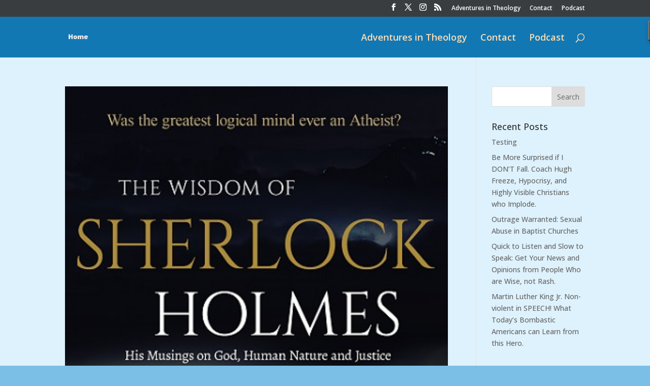

--- FILE ---
content_type: text/html; charset=utf-8
request_url: https://www.google.com/recaptcha/api2/aframe
body_size: 267
content:
<!DOCTYPE HTML><html><head><meta http-equiv="content-type" content="text/html; charset=UTF-8"></head><body><script nonce="dE25E4yNy2TQb9Nw5okqtQ">/** Anti-fraud and anti-abuse applications only. See google.com/recaptcha */ try{var clients={'sodar':'https://pagead2.googlesyndication.com/pagead/sodar?'};window.addEventListener("message",function(a){try{if(a.source===window.parent){var b=JSON.parse(a.data);var c=clients[b['id']];if(c){var d=document.createElement('img');d.src=c+b['params']+'&rc='+(localStorage.getItem("rc::a")?sessionStorage.getItem("rc::b"):"");window.document.body.appendChild(d);sessionStorage.setItem("rc::e",parseInt(sessionStorage.getItem("rc::e")||0)+1);localStorage.setItem("rc::h",'1769370210151');}}}catch(b){}});window.parent.postMessage("_grecaptcha_ready", "*");}catch(b){}</script></body></html>

--- FILE ---
content_type: text/plain
request_url: https://www.google-analytics.com/j/collect?v=1&_v=j102&aip=1&a=821133190&t=pageview&_s=1&dl=https%3A%2F%2Fchaseathompson.com%2Ftag%2Fvideos%2F&ul=en-us%40posix&dt=Videos%20%7C%20ChaseAThompson.com&sr=1280x720&vp=1280x720&_u=aGBAgUIhAAAAACAAI~&jid=193583183&gjid=1777407827&cid=1642879021.1769370207&tid=UA-77613402-1&_gid=304411172.1769370207&_slc=1&z=1251149519
body_size: -452
content:
2,cG-LHXSMBN524